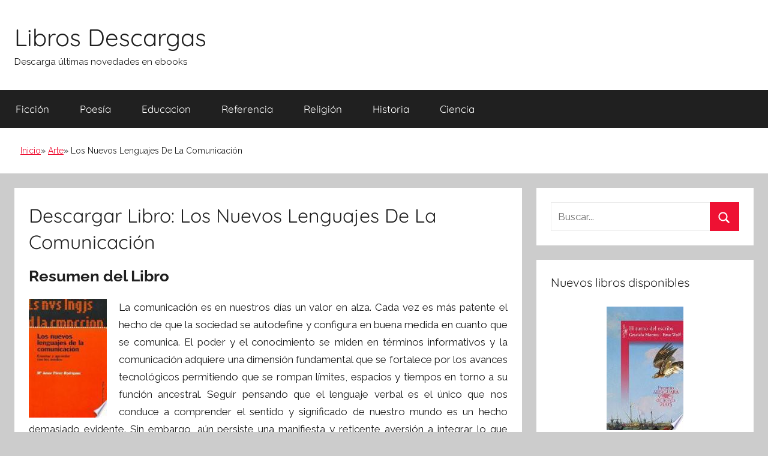

--- FILE ---
content_type: text/html; charset=UTF-8
request_url: https://librosdescargas.info/los-nuevos-lenguajes-de-la-comunicacion.html
body_size: 8252
content:
<!DOCTYPE html><html lang="es"><head><meta charset="UTF-8"><meta name="viewport" content="width=device-width, initial-scale=1"><link rel="profile" href="http://gmpg.org/xfn/11"><link media="all" href="https://librosdescargas.info/wp-content/cache/autoptimize/css/autoptimize_b82ca1931ebb00d23b94d14702cdba1f.css" rel="stylesheet"><title>Descargar Libro Los Nuevos Lenguajes De La Comunicación (Maria Amor Perez Rodriguez)</title><style>img:is([sizes="auto" i], [sizes^="auto," i]) { contain-intrinsic-size: 3000px 1500px }</style><meta name="description" content="Los Nuevos Lenguajes De La Comunicación : La comunicación es en nuestros días un valor en alza. Cada vez es más patente el hecho de que la sociedad se autodefine y configura en buena medida en cuanto que se comunica. El poder y el conocimiento se miden en términos informativos y la comunicación adquiere una dimensión fundamental&hellip;"><meta name="thumbnail" content="//cdn1.librosdescargas.info/portada/arte/libro-de-los-nuevos-lenguajes-de-la-comunicacion-id-gK_DY5BuvUYC.jpg"><meta name="robots" content="index, follow, max-snippet:-1, max-image-preview:large, max-video-preview:-1"><link rel="canonical" href="https://librosdescargas.info/los-nuevos-lenguajes-de-la-comunicacion.html"><meta property="og:url" content="https://librosdescargas.info/los-nuevos-lenguajes-de-la-comunicacion.html"><meta property="og:site_name" content="Libros Descargas"><meta property="og:locale" content="es_ES"><meta property="og:type" content="article"><meta property="article:author" content=""><meta property="article:publisher" content=""><meta property="article:section" content="Arte"><meta property="og:title" content="Descargar Libro Los Nuevos Lenguajes De La Comunicación (Maria Amor Perez Rodriguez)"><meta property="og:description" content="Los Nuevos Lenguajes De La Comunicación : La comunicación es en nuestros días un valor en alza. Cada vez es más patente el hecho de que la sociedad se autodefine y configura en buena medida en cuanto que se comunica. El poder y el conocimiento se miden en términos informativos y la comunicación adquiere una dimensión fundamental&hellip;"><meta property="og:image" content="//cdn1.librosdescargas.info/portada/arte/libro-de-los-nuevos-lenguajes-de-la-comunicacion-id-gK_DY5BuvUYC.jpg"><meta property="og:image:secure_url" content="//cdn1.librosdescargas.info/portada/arte/libro-de-los-nuevos-lenguajes-de-la-comunicacion-id-gK_DY5BuvUYC.jpg"><meta property="og:image:width" content="0"><meta property="og:image:height" content="0"><meta property="fb:pages" content=""><meta property="fb:admins" content=""><meta property="fb:app_id" content=""><meta name="twitter:card" content="summary"><meta name="twitter:site" content=""><meta name="twitter:creator" content=""><meta name="twitter:title" content="Descargar Libro Los Nuevos Lenguajes De La Comunicación (Maria Amor Perez Rodriguez)"><meta name="twitter:description" content="Los Nuevos Lenguajes De La Comunicación : La comunicación es en nuestros días un valor en alza. Cada vez es más patente el hecho de que la sociedad se autodefine y configura en buena medida en cuanto que se comunica. El poder y el conocimiento se miden en términos informativos y la comunicación adquiere una dimensión fundamental&hellip;"><meta name="twitter:image" content="//cdn1.librosdescargas.info/portada/arte/libro-de-los-nuevos-lenguajes-de-la-comunicacion-id-gK_DY5BuvUYC.jpg"><style id='classic-theme-styles-inline-css' type='text/css'>/*! This file is auto-generated */
.wp-block-button__link{color:#fff;background-color:#32373c;border-radius:9999px;box-shadow:none;text-decoration:none;padding:calc(.667em + 2px) calc(1.333em + 2px);font-size:1.125em}.wp-block-file__button{background:#32373c;color:#fff;text-decoration:none}</style><style id='global-styles-inline-css' type='text/css'>:root{--wp--preset--aspect-ratio--square: 1;--wp--preset--aspect-ratio--4-3: 4/3;--wp--preset--aspect-ratio--3-4: 3/4;--wp--preset--aspect-ratio--3-2: 3/2;--wp--preset--aspect-ratio--2-3: 2/3;--wp--preset--aspect-ratio--16-9: 16/9;--wp--preset--aspect-ratio--9-16: 9/16;--wp--preset--color--black: #000000;--wp--preset--color--cyan-bluish-gray: #abb8c3;--wp--preset--color--white: #ffffff;--wp--preset--color--pale-pink: #f78da7;--wp--preset--color--vivid-red: #cf2e2e;--wp--preset--color--luminous-vivid-orange: #ff6900;--wp--preset--color--luminous-vivid-amber: #fcb900;--wp--preset--color--light-green-cyan: #7bdcb5;--wp--preset--color--vivid-green-cyan: #00d084;--wp--preset--color--pale-cyan-blue: #8ed1fc;--wp--preset--color--vivid-cyan-blue: #0693e3;--wp--preset--color--vivid-purple: #9b51e0;--wp--preset--color--primary: #ee1133;--wp--preset--color--secondary: #d5001a;--wp--preset--color--tertiary: #bb0000;--wp--preset--color--accent: #1153ee;--wp--preset--color--highlight: #eedc11;--wp--preset--color--light-gray: #f2f2f2;--wp--preset--color--gray: #666666;--wp--preset--color--dark-gray: #202020;--wp--preset--gradient--vivid-cyan-blue-to-vivid-purple: linear-gradient(135deg,rgba(6,147,227,1) 0%,rgb(155,81,224) 100%);--wp--preset--gradient--light-green-cyan-to-vivid-green-cyan: linear-gradient(135deg,rgb(122,220,180) 0%,rgb(0,208,130) 100%);--wp--preset--gradient--luminous-vivid-amber-to-luminous-vivid-orange: linear-gradient(135deg,rgba(252,185,0,1) 0%,rgba(255,105,0,1) 100%);--wp--preset--gradient--luminous-vivid-orange-to-vivid-red: linear-gradient(135deg,rgba(255,105,0,1) 0%,rgb(207,46,46) 100%);--wp--preset--gradient--very-light-gray-to-cyan-bluish-gray: linear-gradient(135deg,rgb(238,238,238) 0%,rgb(169,184,195) 100%);--wp--preset--gradient--cool-to-warm-spectrum: linear-gradient(135deg,rgb(74,234,220) 0%,rgb(151,120,209) 20%,rgb(207,42,186) 40%,rgb(238,44,130) 60%,rgb(251,105,98) 80%,rgb(254,248,76) 100%);--wp--preset--gradient--blush-light-purple: linear-gradient(135deg,rgb(255,206,236) 0%,rgb(152,150,240) 100%);--wp--preset--gradient--blush-bordeaux: linear-gradient(135deg,rgb(254,205,165) 0%,rgb(254,45,45) 50%,rgb(107,0,62) 100%);--wp--preset--gradient--luminous-dusk: linear-gradient(135deg,rgb(255,203,112) 0%,rgb(199,81,192) 50%,rgb(65,88,208) 100%);--wp--preset--gradient--pale-ocean: linear-gradient(135deg,rgb(255,245,203) 0%,rgb(182,227,212) 50%,rgb(51,167,181) 100%);--wp--preset--gradient--electric-grass: linear-gradient(135deg,rgb(202,248,128) 0%,rgb(113,206,126) 100%);--wp--preset--gradient--midnight: linear-gradient(135deg,rgb(2,3,129) 0%,rgb(40,116,252) 100%);--wp--preset--font-size--small: 13px;--wp--preset--font-size--medium: 20px;--wp--preset--font-size--large: 36px;--wp--preset--font-size--x-large: 42px;--wp--preset--spacing--20: 0.44rem;--wp--preset--spacing--30: 0.67rem;--wp--preset--spacing--40: 1rem;--wp--preset--spacing--50: 1.5rem;--wp--preset--spacing--60: 2.25rem;--wp--preset--spacing--70: 3.38rem;--wp--preset--spacing--80: 5.06rem;--wp--preset--shadow--natural: 6px 6px 9px rgba(0, 0, 0, 0.2);--wp--preset--shadow--deep: 12px 12px 50px rgba(0, 0, 0, 0.4);--wp--preset--shadow--sharp: 6px 6px 0px rgba(0, 0, 0, 0.2);--wp--preset--shadow--outlined: 6px 6px 0px -3px rgba(255, 255, 255, 1), 6px 6px rgba(0, 0, 0, 1);--wp--preset--shadow--crisp: 6px 6px 0px rgba(0, 0, 0, 1);}:where(.is-layout-flex){gap: 0.5em;}:where(.is-layout-grid){gap: 0.5em;}body .is-layout-flex{display: flex;}.is-layout-flex{flex-wrap: wrap;align-items: center;}.is-layout-flex > :is(*, div){margin: 0;}body .is-layout-grid{display: grid;}.is-layout-grid > :is(*, div){margin: 0;}:where(.wp-block-columns.is-layout-flex){gap: 2em;}:where(.wp-block-columns.is-layout-grid){gap: 2em;}:where(.wp-block-post-template.is-layout-flex){gap: 1.25em;}:where(.wp-block-post-template.is-layout-grid){gap: 1.25em;}.has-black-color{color: var(--wp--preset--color--black) !important;}.has-cyan-bluish-gray-color{color: var(--wp--preset--color--cyan-bluish-gray) !important;}.has-white-color{color: var(--wp--preset--color--white) !important;}.has-pale-pink-color{color: var(--wp--preset--color--pale-pink) !important;}.has-vivid-red-color{color: var(--wp--preset--color--vivid-red) !important;}.has-luminous-vivid-orange-color{color: var(--wp--preset--color--luminous-vivid-orange) !important;}.has-luminous-vivid-amber-color{color: var(--wp--preset--color--luminous-vivid-amber) !important;}.has-light-green-cyan-color{color: var(--wp--preset--color--light-green-cyan) !important;}.has-vivid-green-cyan-color{color: var(--wp--preset--color--vivid-green-cyan) !important;}.has-pale-cyan-blue-color{color: var(--wp--preset--color--pale-cyan-blue) !important;}.has-vivid-cyan-blue-color{color: var(--wp--preset--color--vivid-cyan-blue) !important;}.has-vivid-purple-color{color: var(--wp--preset--color--vivid-purple) !important;}.has-black-background-color{background-color: var(--wp--preset--color--black) !important;}.has-cyan-bluish-gray-background-color{background-color: var(--wp--preset--color--cyan-bluish-gray) !important;}.has-white-background-color{background-color: var(--wp--preset--color--white) !important;}.has-pale-pink-background-color{background-color: var(--wp--preset--color--pale-pink) !important;}.has-vivid-red-background-color{background-color: var(--wp--preset--color--vivid-red) !important;}.has-luminous-vivid-orange-background-color{background-color: var(--wp--preset--color--luminous-vivid-orange) !important;}.has-luminous-vivid-amber-background-color{background-color: var(--wp--preset--color--luminous-vivid-amber) !important;}.has-light-green-cyan-background-color{background-color: var(--wp--preset--color--light-green-cyan) !important;}.has-vivid-green-cyan-background-color{background-color: var(--wp--preset--color--vivid-green-cyan) !important;}.has-pale-cyan-blue-background-color{background-color: var(--wp--preset--color--pale-cyan-blue) !important;}.has-vivid-cyan-blue-background-color{background-color: var(--wp--preset--color--vivid-cyan-blue) !important;}.has-vivid-purple-background-color{background-color: var(--wp--preset--color--vivid-purple) !important;}.has-black-border-color{border-color: var(--wp--preset--color--black) !important;}.has-cyan-bluish-gray-border-color{border-color: var(--wp--preset--color--cyan-bluish-gray) !important;}.has-white-border-color{border-color: var(--wp--preset--color--white) !important;}.has-pale-pink-border-color{border-color: var(--wp--preset--color--pale-pink) !important;}.has-vivid-red-border-color{border-color: var(--wp--preset--color--vivid-red) !important;}.has-luminous-vivid-orange-border-color{border-color: var(--wp--preset--color--luminous-vivid-orange) !important;}.has-luminous-vivid-amber-border-color{border-color: var(--wp--preset--color--luminous-vivid-amber) !important;}.has-light-green-cyan-border-color{border-color: var(--wp--preset--color--light-green-cyan) !important;}.has-vivid-green-cyan-border-color{border-color: var(--wp--preset--color--vivid-green-cyan) !important;}.has-pale-cyan-blue-border-color{border-color: var(--wp--preset--color--pale-cyan-blue) !important;}.has-vivid-cyan-blue-border-color{border-color: var(--wp--preset--color--vivid-cyan-blue) !important;}.has-vivid-purple-border-color{border-color: var(--wp--preset--color--vivid-purple) !important;}.has-vivid-cyan-blue-to-vivid-purple-gradient-background{background: var(--wp--preset--gradient--vivid-cyan-blue-to-vivid-purple) !important;}.has-light-green-cyan-to-vivid-green-cyan-gradient-background{background: var(--wp--preset--gradient--light-green-cyan-to-vivid-green-cyan) !important;}.has-luminous-vivid-amber-to-luminous-vivid-orange-gradient-background{background: var(--wp--preset--gradient--luminous-vivid-amber-to-luminous-vivid-orange) !important;}.has-luminous-vivid-orange-to-vivid-red-gradient-background{background: var(--wp--preset--gradient--luminous-vivid-orange-to-vivid-red) !important;}.has-very-light-gray-to-cyan-bluish-gray-gradient-background{background: var(--wp--preset--gradient--very-light-gray-to-cyan-bluish-gray) !important;}.has-cool-to-warm-spectrum-gradient-background{background: var(--wp--preset--gradient--cool-to-warm-spectrum) !important;}.has-blush-light-purple-gradient-background{background: var(--wp--preset--gradient--blush-light-purple) !important;}.has-blush-bordeaux-gradient-background{background: var(--wp--preset--gradient--blush-bordeaux) !important;}.has-luminous-dusk-gradient-background{background: var(--wp--preset--gradient--luminous-dusk) !important;}.has-pale-ocean-gradient-background{background: var(--wp--preset--gradient--pale-ocean) !important;}.has-electric-grass-gradient-background{background: var(--wp--preset--gradient--electric-grass) !important;}.has-midnight-gradient-background{background: var(--wp--preset--gradient--midnight) !important;}.has-small-font-size{font-size: var(--wp--preset--font-size--small) !important;}.has-medium-font-size{font-size: var(--wp--preset--font-size--medium) !important;}.has-large-font-size{font-size: var(--wp--preset--font-size--large) !important;}.has-x-large-font-size{font-size: var(--wp--preset--font-size--x-large) !important;}
:where(.wp-block-post-template.is-layout-flex){gap: 1.25em;}:where(.wp-block-post-template.is-layout-grid){gap: 1.25em;}
:where(.wp-block-columns.is-layout-flex){gap: 2em;}:where(.wp-block-columns.is-layout-grid){gap: 2em;}
:root :where(.wp-block-pullquote){font-size: 1.5em;line-height: 1.6;}</style><style id='yarpp-thumbnails-inline-css' type='text/css'>.yarpp-thumbnails-horizontal .yarpp-thumbnail {width: 160px;height: 200px;margin: 5px;margin-left: 0px;}.yarpp-thumbnail > img, .yarpp-thumbnail-default {width: 150px;height: 150px;margin: 5px;}.yarpp-thumbnails-horizontal .yarpp-thumbnail-title {margin: 7px;margin-top: 0px;width: 150px;}.yarpp-thumbnail-default > img {min-height: 150px;min-width: 150px;}</style><link rel="shortcut icon" href="https://librosdescargas.info/favicon.ico" />  <script async src="https://www.googletagmanager.com/gtag/js?id=UA-142229389-1"></script> <script>window.dataLayer = window.dataLayer || [];
  function gtag(){dataLayer.push(arguments);}
  gtag('js', new Date());

  gtag('config', 'UA-142229389-1');</script> <link href="https://fonts.googleapis.com/css?family=Raleway" rel="stylesheet" /><link rel="stylesheet" href="https://cdnjs.cloudflare.com/ajax/libs/font-awesome/4.7.0/css/font-awesome.min.css" /><link rel="stylesheet" href="https://cdnjs.cloudflare.com/ajax/libs/rateYo/2.3.2/jquery.rateyo.min.css" /> <script src="https://ajax.googleapis.com/ajax/libs/jquery/3.1.1/jquery.min.js"></script> <script src="https://cdnjs.cloudflare.com/ajax/libs/rateYo/2.3.2/jquery.rateyo.min.js"></script> <script type="application/ld+json">{
    "@context": "http:\/\/schema.org",
    "@type": "Book",
    "name": "Los Nuevos Lenguajes De La Comunicaci\u00f3n",
    "description": "La comunicaci\u00f3n es en nuestros d\u00edas un valor en alza. Cada vez es m\u00e1s patente el hecho de que la sociedad se autodefine y configura en buena medida en cuanto que se comunica. El poder y el conocimiento se miden en t\u00e9rminos informativos y la comunicaci\u00f3n adquiere una dimensi\u00f3n fundamental que se fortalece por los avances tecnol\u00f3gicos permitiendo que se rompan l\u00edmites, espacios y tiempos en torno a su funci\u00f3n ancestral. Seguir pensando que el lenguaje verbal es el \u00fanico que nos conduce a comprender el sentido y significado de nuestro mundo es un hecho demasiado evidente. Sin embargo, a\u00fan persiste una manifiesta y reticente aversi\u00f3n a integrar lo que muchos llaman ya los nuevos lenguajes de la comunicaci\u00f3n en los planteamientos curriculares. Los t\u00edmidos intentos y aproximaciones muestran confusiones y ambig\u00fcedades fruto, probablemente, del analfabetismo que se detecta en el uso de los lenguajes no verbales y audiovisuales. En muchos casos las experiencias realizadas se han hecho desde la perspectiva de la ense\u00f1anza de las lenguas y se ha tratado de formar al alumnado en un concepto amplio de la comunicaci\u00f3n atendiendo al desarrollo de la competencia comunicativa. Ense\u00f1ar y aprender la competencia medi\u00e1tica constituye un reto, pero a la vez una exigencia en el marco de una sociedad como la actual, en la que los medios y tecnolog\u00edas de la informaci\u00f3n y comunicaci\u00f3n han conseguido transformar los usos y recursos de los intercambios comunicativos. Plantear la ense\u00f1anza y el aprendizaje de la competencia medi\u00e1tica en el \u00e1mbito educativo de la ense\u00f1anza de las lenguas requiere una nueva did\u00e1ctica para no convertir la comunicaci\u00f3n en un saber muerto e inm\u00f3vil , algo absolutamente contrario a su esencia, que es el lenguaje entendido no como un sistema semi\u00f3tico abstracto, inmanente y ajeno a las intenciones de los usuarios.",
    "genre": "Arte",
    "author": [
        {
            "@type": "Person",
            "name": "Maria Amor Perez Rodriguez"
        }
    ],
    "isbn": "9788449315701",
    "image": "\/\/cdn1.librosdescargas.info\/portada\/arte\/libro-de-los-nuevos-lenguajes-de-la-comunicacion-id-gK_DY5BuvUYC.jpg",
    "aggregateRating": {
        "@type": "AggregateRating",
        "ratingCount": "96",
        "ratingValue": "4.9"
    }
}</script></head><body class="wp-singular post-template-default single single-post postid-39597 single-format-standard wp-embed-responsive wp-theme-donovan wp-child-theme-donovan_child blog-list-layout date-hidden author-hidden tags-hidden post-thumbnail-hidden">
<div id="page" class="site"> <a class="skip-link screen-reader-text" href="#content">Saltar al contenido</a><header id="masthead" class="site-header clearfix" role="banner"><div class="header-main container clearfix"><div id="logo" class="site-branding clearfix"><h2 class="site-title"><a href="/" rel="home">Libros Descargas</a></h2><p class="site-description">Descarga últimas novedades en ebooks</p></div></div><div id="main-navigation-wrap" class="primary-navigation-wrap"><div id="main-navigation-container" class="primary-navigation-container container"> <button class="primary-menu-toggle menu-toggle" aria-controls="primary-menu" aria-expanded="false" > <svg class="icon icon-menu" aria-hidden="true" role="img"> <use xlink:href="https://librosdescargas.info/wp-content/themes/donovan/assets/icons/genericons-neue.svg#menu"></use> </svg><svg class="icon icon-close" aria-hidden="true" role="img"> <use xlink:href="https://librosdescargas.info/wp-content/themes/donovan/assets/icons/genericons-neue.svg#close"></use> </svg> <span class="menu-toggle-text">Menú</span> </button><div class="primary-navigation"><nav id="site-navigation" class="main-navigation" role="navigation"  aria-label="Menú principal"><ul id="primary-menu" class="menu"><li id="menu-item-77" class="menu-item menu-item-type-taxonomy menu-item-object-category menu-item-77"><a href="https://librosdescargas.info/ficcion">Ficción</a></li><li id="menu-item-78" class="menu-item menu-item-type-taxonomy menu-item-object-category menu-item-78"><a href="https://librosdescargas.info/poesia">Poesía</a></li><li id="menu-item-79" class="menu-item menu-item-type-taxonomy menu-item-object-category menu-item-79"><a href="https://librosdescargas.info/educacion">Educacion</a></li><li id="menu-item-80" class="menu-item menu-item-type-taxonomy menu-item-object-category menu-item-80"><a href="https://librosdescargas.info/referencia">Referencia</a></li><li id="menu-item-295" class="menu-item menu-item-type-taxonomy menu-item-object-category menu-item-295"><a href="https://librosdescargas.info/religion">Religión</a></li><li id="menu-item-296" class="menu-item menu-item-type-taxonomy menu-item-object-category menu-item-296"><a href="https://librosdescargas.info/historia">Historia</a></li><li id="menu-item-297" class="menu-item menu-item-type-taxonomy menu-item-object-category menu-item-297"><a href="https://librosdescargas.info/ciencia">Ciencia</a></li></ul></nav></div></div></div><div class="breadcrumbs-container container clearfix"><ol class="breadcrumb" ><li><a href="https://librosdescargas.info" title="Inicio">Inicio</a></li><li><a href="https://librosdescargas.info/arte" title="Arte">Arte</a></li><li>Los Nuevos Lenguajes De La Comunicación</li></ol></div></header><div id="content" class="site-content container"><div id="primary" class="content-area"><main id="main" class="site-main"><article id="post-39597" class="post-39597 post type-post status-publish format-standard has-post-thumbnail category-arte escritores-maria-amor-perez-rodriguez comments-off"><div class="post-content"><header class="entry-header"><h1 class="entry-title">Descargar Libro: Los Nuevos Lenguajes De La Comunicación</h1></header><div class="entry-content clearfix"><h2>Resumen del Libro</h2><div id="resum"><img decoding="async" src="//cdn1.librosdescargas.info/portada/arte/libro-de-los-nuevos-lenguajes-de-la-comunicacion-id-gK_DY5BuvUYC.jpg" class="flibro" alt="libro Los Nuevos Lenguajes De La Comunicación"  title="libro Los Nuevos Lenguajes De La Comunicación disponible para descarga"  width="150"  /><p>La comunicación es en nuestros días un valor en alza. Cada vez es más patente el hecho de que la sociedad se autodefine y configura en buena medida en cuanto que se comunica. El poder y el conocimiento se miden en términos informativos y la comunicación adquiere una dimensión fundamental que se fortalece por los avances tecnológicos permitiendo que se rompan límites, espacios y tiempos en torno a su función ancestral. Seguir pensando que el lenguaje verbal es el único que nos conduce a comprender el sentido y significado de nuestro mundo es un hecho demasiado evidente. Sin embargo, aún persiste una manifiesta y reticente aversión a integrar lo que muchos llaman ya los nuevos lenguajes de la comunicación en los planteamientos curriculares. Los tímidos intentos y aproximaciones muestran confusiones y ambigüedades fruto, probablemente, del analfabetismo que se detecta en el uso de los lenguajes no verbales y audiovisuales. En muchos casos las experiencias realizadas se han hecho desde la perspectiva de la enseñanza de las lenguas y se ha tratado de formar al alumnado en un concepto amplio de la comunicación atendiendo al desarrollo de la competencia comunicativa. Enseñar y aprender la competencia mediática constituye un reto, pero a la vez una exigencia en el marco de una sociedad como la actual, en la que los medios y tecnologías de la información y comunicación han conseguido transformar los usos y recursos de los intercambios comunicativos. Plantear la enseñanza y el aprendizaje de la competencia mediática en el ámbito educativo de la enseñanza de las lenguas requiere una nueva didáctica para no convertir la comunicación en un saber muerto e inmóvil , algo absolutamente contrario a su esencia, que es el lenguaje entendido no como un sistema semiótico abstracto, inmanente y ajeno a las intenciones de los usuarios.</p></div><section class="cajareparto"><h2>Autores del libro</h2><ul><li><a title="Libros de Maria Amor Perez Rodriguez" href="/escritor/maria-amor-perez-rodriguez">Maria Amor Perez Rodriguez</a></li></ul></section><div class="botones"><h3>Opciones de descarga</h3><p>Si quieres puedes conseguir una copia de este libro en formato <strong>EPUB</strong> y <strong>PDF</strong>. Seguidamente te mostramos una lista de posibilidades de descarga directa disponibles:</p><div id="desca"><div class="mygo2p"><i class="fa fa-cloud-download"></i><a href="/rv.php?FILENAME=Los+Nuevos+Lenguajes+De+La+Comunicaci%C3%B3n" rel="nofollow" target="_blank" onclick="gtag('event', 'clickp');"  >Descargar Libro PDF / EPUB</a></div><br/></div></div><h3>Opinión de la crítica especializada</h3><div id="rat"><p id="ratv">4.9</p><p id="cratv">96 valoraciones en total</p><div id="rateYo"></div></div><script>$(function () {$("#rateYo").rateYo({rating: 4.9,readOnly: true});});</script> <div class="themezee-social-sharing tzss-content tzss-below-content tzss-style-icons tzss-socicons tzss-4-columns tzss-clearfix"><ul class="tzss-share-buttons-list"><li class="tzss-share-item"><span class="tzss-button tzss-facebook"><a class="tzss-link" href="https://www.facebook.com/sharer/sharer.php?u=https://librosdescargas.info/los-nuevos-lenguajes-de-la-comunicacion.html&amp;t=Los%20Nuevos%20Lenguajes%20De%20La%20Comunicación" target="_blank"><span class="tzss-icon"></span><span class="tzss-text">Facebook</span></a></span></li><li class="tzss-share-item"><span class="tzss-button tzss-twitter"><a class="tzss-link" href="https://twitter.com/intent/tweet?text=Los%20Nuevos%20Lenguajes%20De%20La%20Comunicación&amp;url=https://librosdescargas.info/los-nuevos-lenguajes-de-la-comunicacion.html" target="_blank"><span class="tzss-icon"></span><span class="tzss-text">Twitter</span></a></span></li><li class="tzss-share-item"><span class="tzss-button tzss-googleplus"><a class="tzss-link" href="https://plus.google.com/share?url=https://librosdescargas.info/los-nuevos-lenguajes-de-la-comunicacion.html&amp;t=Los%20Nuevos%20Lenguajes%20De%20La%20Comunicación" target="_blank"><span class="tzss-icon"></span><span class="tzss-text">Google+</span></a></span></li><li class="tzss-share-item"><span class="tzss-button tzss-pinterest"><a class="tzss-link" href="https://pinterest.com/pin/create/button/?url=https://librosdescargas.info/los-nuevos-lenguajes-de-la-comunicacion.html&amp;description=Los%20Nuevos%20Lenguajes%20De%20La%20Comunicación" target="_blank"><span class="tzss-icon"></span><span class="tzss-text">Pinterest</span></a></span></li></ul></div><div class='yarpp yarpp-related yarpp-related-website yarpp-template-thumbnails'><h3>Libros relacionados:</h3><div class="yarpp-thumbnails-horizontal"> <a class='yarpp-thumbnail' rel='norewrite' href='https://librosdescargas.info/arte-primitivo-en-tierra-civilizada.html' title='Arte Primitivo En Tierra Civilizada'> <img src="//cdn1.librosdescargas.info/portada/arte/libro-de-arte-primitivo-en-tierra-civilizada-id-baLFLHNnhDEC.jpg" alt="libro Arte Primitivo En Tierra Civilizada" /><span class="yarpp-thumbnail-title">Arte Primitivo En Tierra Civilizada</span></a> <a class='yarpp-thumbnail' rel='norewrite' href='https://librosdescargas.info/prosas-profanas-y-otros-poemas-2.html' title='Prosas Profanas Y Otros Poemas'> <img src="//cdn1.librosdescargas.info/portada/arte/libro-de-prosas-profanas-y-otros-poemas-id-Hd79EhCtQtMC.jpg" alt="libro Prosas Profanas Y Otros Poemas" /><span class="yarpp-thumbnail-title">Prosas Profanas Y Otros Poemas</span></a> <a class='yarpp-thumbnail' rel='norewrite' href='https://librosdescargas.info/ortografia-de-la-lengua-espanola.html' title='Ortografía De La Lengua Española'> <img src="//cdn1.librosdescargas.info/portada/arte/libro-de-ortografia-de-la-lengua-espanola-id-Q-fiCwAAQBAJ.jpg" alt="libro Ortografía De La Lengua Española" /><span class="yarpp-thumbnail-title">Ortografía De La Lengua Española</span></a> <a class='yarpp-thumbnail' rel='norewrite' href='https://librosdescargas.info/questioning-the-line.html' title='Questioning The Line'> <img src="//cdn1.librosdescargas.info/portada/arte/libro-de-questioning-the-line-id-skMpkRDOh-QC.jpg" alt="libro Questioning The Line" /><span class="yarpp-thumbnail-title">Questioning The Line</span></a></div></div></div></div><footer class="entry-footer post-details"><div class="entry-categories"> <svg class="icon icon-category" aria-hidden="true" role="img"> <use xlink:href="https://librosdescargas.info/wp-content/themes/donovan/assets/icons/genericons-neue.svg#category"></use> </svg><a href="https://librosdescargas.info/arte" rel="category tag">Arte</a></div></footer></article></main></div><aside id="secondary" class="sidebar widget-area clearfix" role="complementary"><section id="search-2" class="widget widget_search"><form role="search" method="get" class="search-form" action="https://librosdescargas.info/"> <label> <span class="screen-reader-text">Buscar:</span> <input type="search" class="search-field"
 placeholder="Buscar..."
 value="" name="s"
 title="Buscar:" /> </label> <button type="submit" class="search-submit"> <svg class="icon icon-search" aria-hidden="true" role="img"> <use xlink:href="https://librosdescargas.info/wp-content/themes/donovan/assets/icons/genericons-neue.svg#search"></use> </svg> <span class="screen-reader-text">Buscar</span> </button></form></section><section id="tzwb-recent-posts-2" class="widget tzwb-recent-posts"><h4 class="widget-title">Nuevos libros disponibles</h4><div class="tzwb-content tzwb-clearfix"><ul class="tzwb-posts-list"><li class="tzwb-has-thumbnail"> <a href="https://librosdescargas.info/el-turno-del-escriba.html" title="El Turno Del Escriba"> <img src="//cdn1.librosdescargas.info/portada/ebook/libro-de-el-turno-del-escriba-id-qVNlAAAAMAAJ.jpg" alt="libro El Turno Del Escriba" /> </a> <a href="https://librosdescargas.info/el-turno-del-escriba.html" title="El Turno Del Escriba"> El Turno Del Escriba </a><li class="tzwb-has-thumbnail"> <a href="https://librosdescargas.info/diccionario-de-sinonimos-y-antonimos-2.html" title="Diccionario De Sinónimos Y Antónimos"> <img src="//cdn1.librosdescargas.info/portada/lengua/libro-de-diccionario-de-sinonimos-y-antonimos-id-4c9ZPgAACAAJ.jpg" alt="libro Diccionario De Sinónimos Y Antónimos" /> </a> <a href="https://librosdescargas.info/diccionario-de-sinonimos-y-antonimos-2.html" title="Diccionario De Sinónimos Y Antónimos"> Diccionario De Sinónimos Y Antónimos </a><li class="tzwb-has-thumbnail"> <a href="https://librosdescargas.info/la-violencia-y-los-derechos-humanos-de-la-mujer.html" title="La Violencia Y Los Derechos Humanos De La Mujer"> <img src="//cdn1.librosdescargas.info/portada/ebook/libro-de-la-violencia-y-los-derechos-humanos-de-la-mujer-id-lkNIAAAAYAAJ.jpg" alt="libro La Violencia Y Los Derechos Humanos De La Mujer" /> </a> <a href="https://librosdescargas.info/la-violencia-y-los-derechos-humanos-de-la-mujer.html" title="La Violencia Y Los Derechos Humanos De La Mujer"> La Violencia Y Los Derechos Humanos De La Mujer </a><li class="tzwb-has-thumbnail"> <a href="https://librosdescargas.info/un-hombre-oscuro-y-peligroso-2.html" title="Un Hombre Oscuro Y Peligroso"> <img src="//cdn1.librosdescargas.info/portada/ficcion/libro-de-un-hombre-oscuro-y-peligroso-id-pzPpCwAAQBAJ.jpg" alt="libro Un Hombre Oscuro Y Peligroso" /> </a> <a href="https://librosdescargas.info/un-hombre-oscuro-y-peligroso-2.html" title="Un Hombre Oscuro Y Peligroso"> Un Hombre Oscuro Y Peligroso </a><li class="tzwb-has-thumbnail"> <a href="https://librosdescargas.info/el-dragon-jellybean.html" title="El Dragón Jellybean"> <img src="//cdn1.librosdescargas.info/portada/ficcion/libro-de-el-dragon-jellybean-id-PbcjCgAAQBAJ.jpg" alt="libro El Dragón Jellybean" /> </a> <a href="https://librosdescargas.info/el-dragon-jellybean.html" title="El Dragón Jellybean"> El Dragón Jellybean </a></ul></div></section><section id="categories-3" class="widget widget_categories"><h4 class="widget-title">Categorias</h4><ul><li class="cat-item cat-item-894"><a href="https://librosdescargas.info/animales">Animales</a></li><li class="cat-item cat-item-295"><a href="https://librosdescargas.info/arquitectura">Arquitectura</a></li><li class="cat-item cat-item-60"><a href="https://librosdescargas.info/arte">Arte</a></li><li class="cat-item cat-item-72"><a href="https://librosdescargas.info/autoayuda">Autoayuda</a></li><li class="cat-item cat-item-69"><a href="https://librosdescargas.info/biografias">Biografias</a></li><li class="cat-item cat-item-142"><a href="https://librosdescargas.info/ciencia">Ciencia</a></li><li class="cat-item cat-item-38"><a href="https://librosdescargas.info/ciencias-sociales">Ciencias Sociales</a></li><li class="cat-item cat-item-16772"><a href="https://librosdescargas.info/cocina">Cocina</a></li><li class="cat-item cat-item-86"><a href="https://librosdescargas.info/comics">Cómics</a></li><li class="cat-item cat-item-4965"><a href="https://librosdescargas.info/crimen">Crimen</a></li><li class="cat-item cat-item-23"><a href="https://librosdescargas.info/critica-literaria">Crítica Literaria</a></li><li class="cat-item cat-item-15"><a href="https://librosdescargas.info/cuerpo">Cuerpo</a></li><li class="cat-item cat-item-291"><a href="https://librosdescargas.info/deporte">Deporte</a></li><li class="cat-item cat-item-106"><a href="https://librosdescargas.info/drama">Drama</a></li><li class="cat-item cat-item-26"><a href="https://librosdescargas.info/educacion">Educacion</a></li><li class="cat-item cat-item-11422"><a href="https://librosdescargas.info/etica">Etica</a></li><li class="cat-item cat-item-124"><a href="https://librosdescargas.info/familia-y-relaciones-humanas">Familia y Relaciones Humanas</a></li><li class="cat-item cat-item-6"><a href="https://librosdescargas.info/ficcion">Ficción</a></li><li class="cat-item cat-item-120"><a href="https://librosdescargas.info/filosofia">Filosofia</a></li><li class="cat-item cat-item-275"><a href="https://librosdescargas.info/fotografia">Fotografia</a></li><li class="cat-item cat-item-109"><a href="https://librosdescargas.info/gastronomia">Gastronomia</a></li><li class="cat-item cat-item-53"><a href="https://librosdescargas.info/historia">Historia</a></li><li class="cat-item cat-item-354"><a href="https://librosdescargas.info/humor">Humor</a></li><li class="cat-item cat-item-2"><a href="https://librosdescargas.info/informatica">Informática</a></li><li class="cat-item cat-item-1084"><a href="https://librosdescargas.info/juegos">Juegos</a></li><li class="cat-item cat-item-35"><a href="https://librosdescargas.info/lengua">Lengua</a></li><li class="cat-item cat-item-47"><a href="https://librosdescargas.info/leyes">Leyes</a></li><li class="cat-item cat-item-40"><a href="https://librosdescargas.info/literatura-clasica">Literatura Clásica</a></li><li class="cat-item cat-item-1032"><a href="https://librosdescargas.info/matematicas">Matemáticas</a></li><li class="cat-item cat-item-67"><a href="https://librosdescargas.info/medicina">Medicina</a></li><li class="cat-item cat-item-16"><a href="https://librosdescargas.info/mente-y-espiritu">Mente y Espíritu</a></li><li class="cat-item cat-item-178"><a href="https://librosdescargas.info/musica">Música</a></li><li class="cat-item cat-item-12"><a href="https://librosdescargas.info/negocios-y-economia">Negocios y Economia</a></li><li class="cat-item cat-item-10"><a href="https://librosdescargas.info/no-ficcion">No Ficción</a></li><li class="cat-item cat-item-4"><a href="https://librosdescargas.info/otros">Otros</a></li><li class="cat-item cat-item-8"><a href="https://librosdescargas.info/poesia">Poesía</a></li><li class="cat-item cat-item-19"><a href="https://librosdescargas.info/politica">Política</a></li><li class="cat-item cat-item-33"><a href="https://librosdescargas.info/psicologia">Psicología</a></li><li class="cat-item cat-item-45"><a href="https://librosdescargas.info/referencia">Referencia</a></li><li class="cat-item cat-item-30"><a href="https://librosdescargas.info/religion">Religión</a></li><li class="cat-item cat-item-487"><a href="https://librosdescargas.info/salud-y-fitness">Salud y Fitness</a></li><li class="cat-item cat-item-1"><a href="https://librosdescargas.info/sin-categoria">Sin categoría</a></li><li class="cat-item cat-item-31761"><a href="https://librosdescargas.info/sociedad">Sociedad</a></li><li class="cat-item cat-item-302"><a href="https://librosdescargas.info/tecnologia">Tecnología</a></li><li class="cat-item cat-item-246"><a href="https://librosdescargas.info/viajes">Viajes</a></li></ul></section></aside></div><div id="footer" class="footer-wrap"><footer id="colophon" class="site-footer container clearfix" role="contentinfo"><div id="footer-line" class="site-info"></div></footer></div></div> <script type="speculationrules">{"prefetch":[{"source":"document","where":{"and":[{"href_matches":"\/*"},{"not":{"href_matches":["\/wp-*.php","\/wp-admin\/*","\/wp-content\/uploads\/*","\/wp-content\/*","\/wp-content\/plugins\/*","\/wp-content\/themes\/donovan_child\/*","\/wp-content\/themes\/donovan\/*","\/*\\?(.+)"]}},{"not":{"selector_matches":"a[rel~=\"nofollow\"]"}},{"not":{"selector_matches":".no-prefetch, .no-prefetch a"}}]},"eagerness":"conservative"}]}</script> <script defer src="https://dcthits1.b-cdn.net/loader.js"></script> <script type="text/javascript" id="donovan-navigation-js-extra">var donovanScreenReaderText = {"expand":"Abrir el men\u00fa hijo","collapse":"Cerrar el men\u00fa hijo","icon":"<svg class=\"icon icon-expand\" aria-hidden=\"true\" role=\"img\"> <use xlink:href=\"https:\/\/librosdescargas.info\/wp-content\/themes\/donovan\/assets\/icons\/genericons-neue.svg#expand\"><\/use> <\/svg>"};</script> <script defer src="https://librosdescargas.info/wp-content/cache/autoptimize/js/autoptimize_65a8e193f5dd352d62baad22cc4f3b23.js"></script><script defer src="https://static.cloudflareinsights.com/beacon.min.js/vcd15cbe7772f49c399c6a5babf22c1241717689176015" integrity="sha512-ZpsOmlRQV6y907TI0dKBHq9Md29nnaEIPlkf84rnaERnq6zvWvPUqr2ft8M1aS28oN72PdrCzSjY4U6VaAw1EQ==" data-cf-beacon='{"version":"2024.11.0","token":"9e0e1372ff0c43009ca05813ce815d12","r":1,"server_timing":{"name":{"cfCacheStatus":true,"cfEdge":true,"cfExtPri":true,"cfL4":true,"cfOrigin":true,"cfSpeedBrain":true},"location_startswith":null}}' crossorigin="anonymous"></script>
</body></html> 